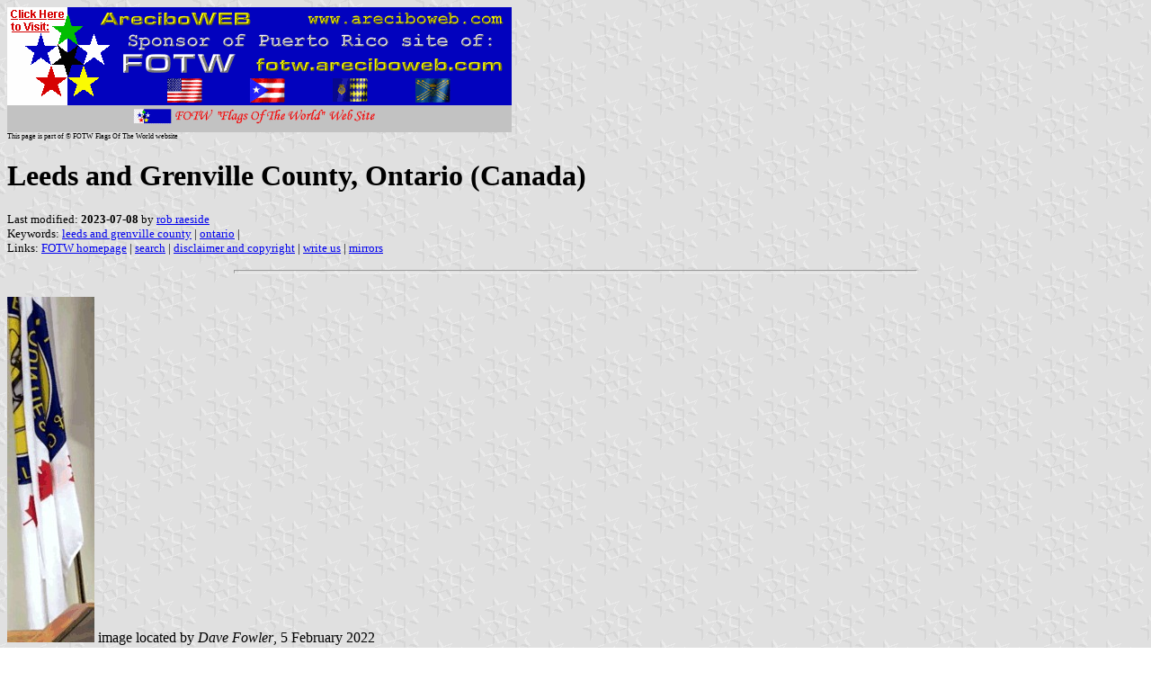

--- FILE ---
content_type: text/html
request_url: http://areciboweb.50megs.com/fotw/flags/ca-on-lg.html
body_size: 3374
content:
<HTML>
<HEAD>
<TITLE>Leeds and Grenville County, Ontario (Canada)</TITLE>
<SUBTITLE >
<EDITOR rra>
<ABSTRACT >
<KEYWORDS leeds and grenville county,ontario,>
</HEAD>
<BODY background="../images/fotwbckg.gif">
<A HREF="host.html"><IMG SRC="../images/linea2.gif" BORDER=0 VALIGN=CENTER></A><BR>
<FONT SIZE=-2><SUP>This page is part of &copy; FOTW Flags Of The World website</SUP></FONT>
<H1>Leeds and Grenville County, Ontario (Canada)</H1>
<H2></H2>
<P><FONT SIZE=-1>Last modified: <B>2023-07-08</B> by <A HREF="mailme.html">rob raeside</A>
<BR>
Keywords: <A HREF="keywordl.html#leeds and grenville county">leeds and grenville county</A> | <A HREF="keywordo.html#ontario">ontario</A> | <BR>
Links: <A HREF="index.html">FOTW homepage</A> |
<A HREF="search.html">search</A> | 
<A HREF="disclaim.html">disclaimer and copyright</A> | 
<A HREF="mailme.html">write us</A> | 
<A HREF="mirror.html">mirrors</A>
</FONT><br><HR SIZE=4 ALIGN=CENTER WIDTH=60%><br>
<!--CUT ABOVE-->









<A HREF="../images/c/ca-on-lg.jpg">
<IMG SRC="../images/c/ca-on-lg.jpg"
 ALT="[Augusta Township, Ontario]" BORDER=0 HEIGHT=384 width="97"></A> image located by <I>
Dave Fowler</I>, 5 February 2022
<hr>
<ul>
	<li><a href="#des">The flag</a></li>
</ul>
<p>
<i>See also:</i>
<UL>
<LI> <a href="ca-onaug.html">Augusta Township</a> <img border="0" height="15" src="../misc/fis_norm.gif" width="19">
<LI> <a href="ca-onbrk.html">Brockville</a> <img border="0" height="15" src="../misc/fis_norm.gif" width="19">
<LI> Edwardsburgh-Cardinal Township <img border="0" height="15" src="../misc/fis_nofl.gif" width="20">
<LI> Front of Yonge Township <img border="0" height="15" src="../misc/fis_nofl.gif" width="20">
<LI> <a href="ca-ongan.html">Gananoque</a> <img border="0" height="15" src="../misc/fis_norm.gif" width="19">
<LI> <a href="ca-onlti.html">Leeds and the Thousand Islands Township</a> <img border="0" height="15" src="../misc/fis_nofl.gif" width="20">
<LI> <a href="ca-on-mw.html">Merrickville-Wolford</a> <img border="0" height="15" src="../misc/fis_norm.gif" width="19">
<LI> <a href="ca-onngr.html">North Grenville Township</a> <img border="0" height="15" src="../misc/fis_norm.gif" width="19">
<LI> <a href="ca-onrlt.html">Rideau Lakes Township</a> <img border="0" height="15" src="../misc/fis_norm.gif" width="19">
<LI> <a href="ca-onlti.html#seeley">Seeleys Bay</a> <img border="0" height="15" src="../misc/fis_norm.gif" width="19"><LI> <a href="ca-on-.html">Municipal Flags of Ontario</a>
<LI> <A HREF="ca-on.html">Ontario</A>
<LI> <A HREF="ca.html">Canada</A>
</UL>

	<hr>
	<h2><a name="des">The flag</a></h2>
<p>A partial images from the county warden's office shows the flag to be 
composed of the seal and some red maple leaves on a white field.<br></p>

	<p> <I>
Dave Fowler</I>, 5 February 2022</p>

	<script type="text/javascript"><!--
function SiteStats_6013(){
var t=new Date();
var u='http://areciboweb.50megs.com/cgi-bin/sitestats.gif?p='+escape(location.href)+';r='+escape(document.referrer)+';t='+t.getTime();
var I=new Image(1,1);  I.src=u;
 }
 SiteStats_6013();
//--></script><noscript><img src="http://areciboweb.50megs.com/cgi-bin/sitestats.gif?p=http%3A%2F%2Fareciboweb.50megs.com%2Ffotw%2Fflags%2Fca-on-lg.html;r=-;t=6013;" width=1 height=1 alt="sitestats"></noscript>
</body>

</html>







